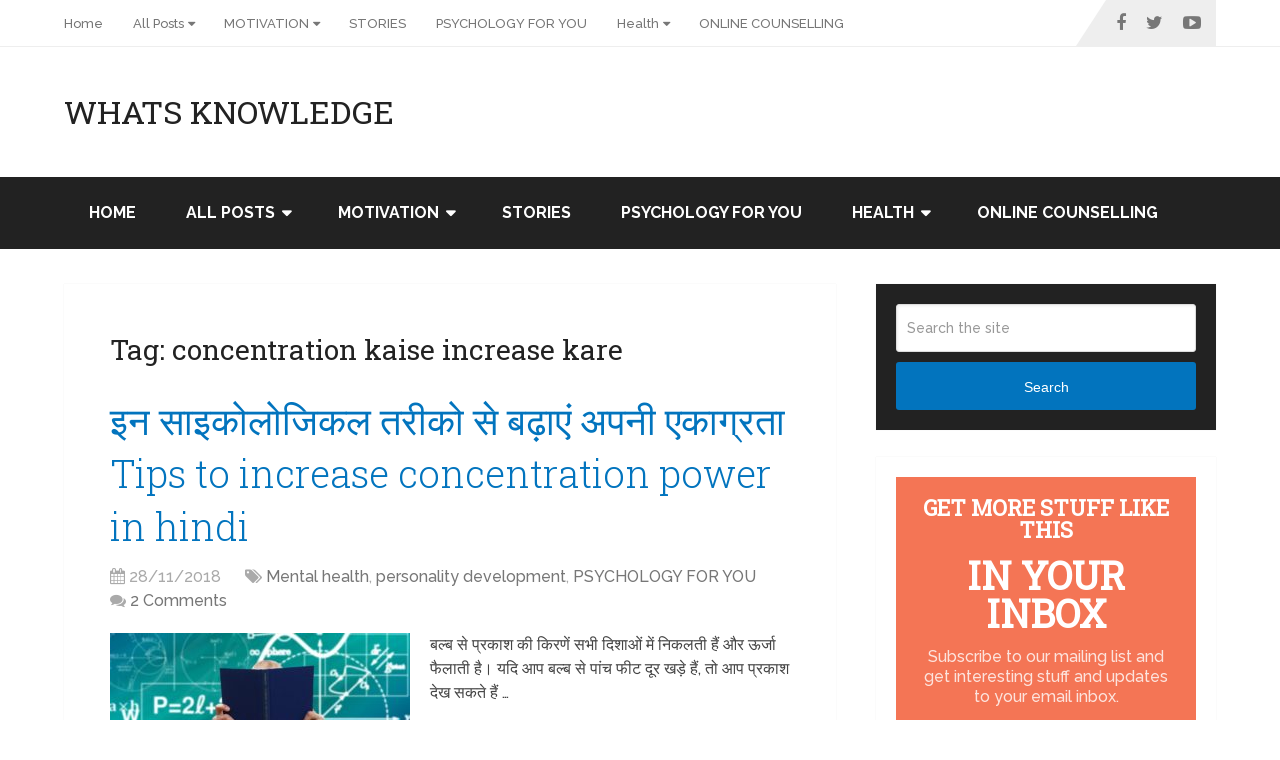

--- FILE ---
content_type: text/html; charset=UTF-8
request_url: https://whatsknowledge.com/tag/concentration-kaise-increase-kare/
body_size: 15211
content:
<!DOCTYPE html>
<html class="no-js" lang="en-US">
<head itemscope itemtype="http://schema.org/WebSite">
	<meta charset="UTF-8">
	<!-- Always force latest IE rendering engine (even in intranet) & Chrome Frame -->
	<!--[if IE ]>
	<meta http-equiv="X-UA-Compatible" content="IE=edge,chrome=1">
	<![endif]-->
	<link rel="profile" href="https://gmpg.org/xfn/11" />
	
                    <link rel="icon" href="https://whatsknowledge.com/wp-content/uploads/2016/02/cropped-logo_1945356_web-1-125x125.jpg" sizes="32x32" />                    
                    <meta name="msapplication-TileImage" content="https://whatsknowledge.com/wp-content/uploads/2016/02/cropped-logo_1945356_web-1-320x320.jpg">        
                    <link rel="apple-touch-icon-precomposed" href="https://whatsknowledge.com/wp-content/uploads/2016/02/cropped-logo_1945356_web-1-320x320.jpg">        
                    <meta name="viewport" content="width=device-width, initial-scale=1">
            <meta name="apple-mobile-web-app-capable" content="yes">
            <meta name="apple-mobile-web-app-status-bar-style" content="black">
        
                            
        <meta itemprop="name" content="WHATS KNOWLEDGE" />
        <meta itemprop="url" content="https://whatsknowledge.com" />

        	<link rel="pingback" href="https://whatsknowledge.com/xmlrpc.php" />
	<meta name='robots' content='noindex, follow' />
	<style>img:is([sizes="auto" i],[sizes^="auto," i]){contain-intrinsic-size:3000px 1500px}</style>
	<script type="text/javascript">document.documentElement.className=document.documentElement.className.replace(/\bno-js\b/,'js')</script>
	<!-- This site is optimized with the Yoast SEO plugin v26.7 - https://yoast.com/wordpress/plugins/seo/ -->
	<title>concentration kaise increase kare Archives - WHATS KNOWLEDGE</title>
	<meta property="og:locale" content="en_US" />
	<meta property="og:type" content="article" />
	<meta property="og:title" content="concentration kaise increase kare Archives - WHATS KNOWLEDGE" />
	<meta property="og:url" content="https://whatsknowledge.com/tag/concentration-kaise-increase-kare/" />
	<meta property="og:site_name" content="WHATS KNOWLEDGE" />
	<meta name="twitter:card" content="summary_large_image" />
	<meta name="twitter:site" content="@whatsknowledge" />
	<script type="application/ld+json" class="yoast-schema-graph">{"@context":"https://schema.org","@graph":[{"@type":"CollectionPage","@id":"https://whatsknowledge.com/tag/concentration-kaise-increase-kare/","url":"https://whatsknowledge.com/tag/concentration-kaise-increase-kare/","name":"concentration kaise increase kare Archives - WHATS KNOWLEDGE","isPartOf":{"@id":"https://whatsknowledge.com/#website"},"primaryImageOfPage":{"@id":"https://whatsknowledge.com/tag/concentration-kaise-increase-kare/#primaryimage"},"image":{"@id":"https://whatsknowledge.com/tag/concentration-kaise-increase-kare/#primaryimage"},"thumbnailUrl":"https://whatsknowledge.com/wp-content/uploads/2018/11/concentration.jpg","breadcrumb":{"@id":"https://whatsknowledge.com/tag/concentration-kaise-increase-kare/#breadcrumb"},"inLanguage":"en-US"},{"@type":"ImageObject","inLanguage":"en-US","@id":"https://whatsknowledge.com/tag/concentration-kaise-increase-kare/#primaryimage","url":"https://whatsknowledge.com/wp-content/uploads/2018/11/concentration.jpg","contentUrl":"https://whatsknowledge.com/wp-content/uploads/2018/11/concentration.jpg","width":960,"height":632,"caption":"Tips to increase concentration power in hindi"},{"@type":"BreadcrumbList","@id":"https://whatsknowledge.com/tag/concentration-kaise-increase-kare/#breadcrumb","itemListElement":[{"@type":"ListItem","position":1,"name":"Home","item":"https://whatsknowledge.com/"},{"@type":"ListItem","position":2,"name":"concentration kaise increase kare"}]},{"@type":"WebSite","@id":"https://whatsknowledge.com/#website","url":"https://whatsknowledge.com/","name":"WHATS KNOWLEDGE","description":"The online knowledge bank","potentialAction":[{"@type":"SearchAction","target":{"@type":"EntryPoint","urlTemplate":"https://whatsknowledge.com/?s={search_term_string}"},"query-input":{"@type":"PropertyValueSpecification","valueRequired":true,"valueName":"search_term_string"}}],"inLanguage":"en-US"}]}</script>
	<!-- / Yoast SEO plugin. -->


<link rel="alternate" type="application/rss+xml" title="WHATS KNOWLEDGE &raquo; Feed" href="https://whatsknowledge.com/feed/" />
<link rel="alternate" type="application/rss+xml" title="WHATS KNOWLEDGE &raquo; Comments Feed" href="https://whatsknowledge.com/comments/feed/" />
<link rel="alternate" type="application/rss+xml" title="WHATS KNOWLEDGE &raquo; concentration kaise increase kare Tag Feed" href="https://whatsknowledge.com/tag/concentration-kaise-increase-kare/feed/" />
		<style>.lazyload,.lazyloading{max-width:100%}</style>
				<!-- This site uses the Google Analytics by ExactMetrics plugin v8.11.1 - Using Analytics tracking - https://www.exactmetrics.com/ -->
		<!-- Note: ExactMetrics is not currently configured on this site. The site owner needs to authenticate with Google Analytics in the ExactMetrics settings panel. -->
					<!-- No tracking code set -->
				<!-- / Google Analytics by ExactMetrics -->
		<script type="text/javascript">
/* <![CDATA[ */
window._wpemojiSettings = {"baseUrl":"https:\/\/s.w.org\/images\/core\/emoji\/16.0.1\/72x72\/","ext":".png","svgUrl":"https:\/\/s.w.org\/images\/core\/emoji\/16.0.1\/svg\/","svgExt":".svg","source":{"concatemoji":"https:\/\/whatsknowledge.com\/wp-includes\/js\/wp-emoji-release.min.js"}};
/*! This file is auto-generated */
!function(s,n){var o,i,e;function c(e){try{var t={supportTests:e,timestamp:(new Date).valueOf()};sessionStorage.setItem(o,JSON.stringify(t))}catch(e){}}function p(e,t,n){e.clearRect(0,0,e.canvas.width,e.canvas.height),e.fillText(t,0,0);var t=new Uint32Array(e.getImageData(0,0,e.canvas.width,e.canvas.height).data),a=(e.clearRect(0,0,e.canvas.width,e.canvas.height),e.fillText(n,0,0),new Uint32Array(e.getImageData(0,0,e.canvas.width,e.canvas.height).data));return t.every(function(e,t){return e===a[t]})}function u(e,t){e.clearRect(0,0,e.canvas.width,e.canvas.height),e.fillText(t,0,0);for(var n=e.getImageData(16,16,1,1),a=0;a<n.data.length;a++)if(0!==n.data[a])return!1;return!0}function f(e,t,n,a){switch(t){case"flag":return n(e,"\ud83c\udff3\ufe0f\u200d\u26a7\ufe0f","\ud83c\udff3\ufe0f\u200b\u26a7\ufe0f")?!1:!n(e,"\ud83c\udde8\ud83c\uddf6","\ud83c\udde8\u200b\ud83c\uddf6")&&!n(e,"\ud83c\udff4\udb40\udc67\udb40\udc62\udb40\udc65\udb40\udc6e\udb40\udc67\udb40\udc7f","\ud83c\udff4\u200b\udb40\udc67\u200b\udb40\udc62\u200b\udb40\udc65\u200b\udb40\udc6e\u200b\udb40\udc67\u200b\udb40\udc7f");case"emoji":return!a(e,"\ud83e\udedf")}return!1}function g(e,t,n,a){var r="undefined"!=typeof WorkerGlobalScope&&self instanceof WorkerGlobalScope?new OffscreenCanvas(300,150):s.createElement("canvas"),o=r.getContext("2d",{willReadFrequently:!0}),i=(o.textBaseline="top",o.font="600 32px Arial",{});return e.forEach(function(e){i[e]=t(o,e,n,a)}),i}function t(e){var t=s.createElement("script");t.src=e,t.defer=!0,s.head.appendChild(t)}"undefined"!=typeof Promise&&(o="wpEmojiSettingsSupports",i=["flag","emoji"],n.supports={everything:!0,everythingExceptFlag:!0},e=new Promise(function(e){s.addEventListener("DOMContentLoaded",e,{once:!0})}),new Promise(function(t){var n=function(){try{var e=JSON.parse(sessionStorage.getItem(o));if("object"==typeof e&&"number"==typeof e.timestamp&&(new Date).valueOf()<e.timestamp+604800&&"object"==typeof e.supportTests)return e.supportTests}catch(e){}return null}();if(!n){if("undefined"!=typeof Worker&&"undefined"!=typeof OffscreenCanvas&&"undefined"!=typeof URL&&URL.createObjectURL&&"undefined"!=typeof Blob)try{var e="postMessage("+g.toString()+"("+[JSON.stringify(i),f.toString(),p.toString(),u.toString()].join(",")+"));",a=new Blob([e],{type:"text/javascript"}),r=new Worker(URL.createObjectURL(a),{name:"wpTestEmojiSupports"});return void(r.onmessage=function(e){c(n=e.data),r.terminate(),t(n)})}catch(e){}c(n=g(i,f,p,u))}t(n)}).then(function(e){for(var t in e)n.supports[t]=e[t],n.supports.everything=n.supports.everything&&n.supports[t],"flag"!==t&&(n.supports.everythingExceptFlag=n.supports.everythingExceptFlag&&n.supports[t]);n.supports.everythingExceptFlag=n.supports.everythingExceptFlag&&!n.supports.flag,n.DOMReady=!1,n.readyCallback=function(){n.DOMReady=!0}}).then(function(){return e}).then(function(){var e;n.supports.everything||(n.readyCallback(),(e=n.source||{}).concatemoji?t(e.concatemoji):e.wpemoji&&e.twemoji&&(t(e.twemoji),t(e.wpemoji)))}))}((window,document),window._wpemojiSettings);
/* ]]> */
</script>
<style id='wp-emoji-styles-inline-css' type='text/css'>img.wp-smiley,img.emoji{display:inline!important;border:none!important;box-shadow:none!important;height:1em!important;width:1em!important;margin:0 0.07em!important;vertical-align:-0.1em!important;background:none!important;padding:0!important}</style>
<link rel='stylesheet' id='wp-block-library-css' href='https://whatsknowledge.com/wp-includes/css/dist/block-library/style.min.css' type='text/css' media='all' />
<style id='classic-theme-styles-inline-css' type='text/css'>/*! This file is auto-generated */
.wp-block-button__link{color:#fff;background-color:#32373c;border-radius:9999px;box-shadow:none;text-decoration:none;padding:calc(.667em + 2px) calc(1.333em + 2px);font-size:1.125em}.wp-block-file__button{background:#32373c;color:#fff;text-decoration:none}</style>
<style id='global-styles-inline-css' type='text/css'>:root{--wp--preset--aspect-ratio--square:1;--wp--preset--aspect-ratio--4-3:4/3;--wp--preset--aspect-ratio--3-4:3/4;--wp--preset--aspect-ratio--3-2:3/2;--wp--preset--aspect-ratio--2-3:2/3;--wp--preset--aspect-ratio--16-9:16/9;--wp--preset--aspect-ratio--9-16:9/16;--wp--preset--color--black:#000000;--wp--preset--color--cyan-bluish-gray:#abb8c3;--wp--preset--color--white:#ffffff;--wp--preset--color--pale-pink:#f78da7;--wp--preset--color--vivid-red:#cf2e2e;--wp--preset--color--luminous-vivid-orange:#ff6900;--wp--preset--color--luminous-vivid-amber:#fcb900;--wp--preset--color--light-green-cyan:#7bdcb5;--wp--preset--color--vivid-green-cyan:#00d084;--wp--preset--color--pale-cyan-blue:#8ed1fc;--wp--preset--color--vivid-cyan-blue:#0693e3;--wp--preset--color--vivid-purple:#9b51e0;--wp--preset--gradient--vivid-cyan-blue-to-vivid-purple:linear-gradient(135deg,rgba(6,147,227,1) 0%,rgb(155,81,224) 100%);--wp--preset--gradient--light-green-cyan-to-vivid-green-cyan:linear-gradient(135deg,rgb(122,220,180) 0%,rgb(0,208,130) 100%);--wp--preset--gradient--luminous-vivid-amber-to-luminous-vivid-orange:linear-gradient(135deg,rgba(252,185,0,1) 0%,rgba(255,105,0,1) 100%);--wp--preset--gradient--luminous-vivid-orange-to-vivid-red:linear-gradient(135deg,rgba(255,105,0,1) 0%,rgb(207,46,46) 100%);--wp--preset--gradient--very-light-gray-to-cyan-bluish-gray:linear-gradient(135deg,rgb(238,238,238) 0%,rgb(169,184,195) 100%);--wp--preset--gradient--cool-to-warm-spectrum:linear-gradient(135deg,rgb(74,234,220) 0%,rgb(151,120,209) 20%,rgb(207,42,186) 40%,rgb(238,44,130) 60%,rgb(251,105,98) 80%,rgb(254,248,76) 100%);--wp--preset--gradient--blush-light-purple:linear-gradient(135deg,rgb(255,206,236) 0%,rgb(152,150,240) 100%);--wp--preset--gradient--blush-bordeaux:linear-gradient(135deg,rgb(254,205,165) 0%,rgb(254,45,45) 50%,rgb(107,0,62) 100%);--wp--preset--gradient--luminous-dusk:linear-gradient(135deg,rgb(255,203,112) 0%,rgb(199,81,192) 50%,rgb(65,88,208) 100%);--wp--preset--gradient--pale-ocean:linear-gradient(135deg,rgb(255,245,203) 0%,rgb(182,227,212) 50%,rgb(51,167,181) 100%);--wp--preset--gradient--electric-grass:linear-gradient(135deg,rgb(202,248,128) 0%,rgb(113,206,126) 100%);--wp--preset--gradient--midnight:linear-gradient(135deg,rgb(2,3,129) 0%,rgb(40,116,252) 100%);--wp--preset--font-size--small:13px;--wp--preset--font-size--medium:20px;--wp--preset--font-size--large:36px;--wp--preset--font-size--x-large:42px;--wp--preset--spacing--20:0.44rem;--wp--preset--spacing--30:0.67rem;--wp--preset--spacing--40:1rem;--wp--preset--spacing--50:1.5rem;--wp--preset--spacing--60:2.25rem;--wp--preset--spacing--70:3.38rem;--wp--preset--spacing--80:5.06rem;--wp--preset--shadow--natural:6px 6px 9px rgba(0, 0, 0, 0.2);--wp--preset--shadow--deep:12px 12px 50px rgba(0, 0, 0, 0.4);--wp--preset--shadow--sharp:6px 6px 0px rgba(0, 0, 0, 0.2);--wp--preset--shadow--outlined:6px 6px 0px -3px rgba(255, 255, 255, 1), 6px 6px rgba(0, 0, 0, 1);--wp--preset--shadow--crisp:6px 6px 0px rgba(0, 0, 0, 1)}:where(.is-layout-flex){gap:.5em}:where(.is-layout-grid){gap:.5em}body .is-layout-flex{display:flex}.is-layout-flex{flex-wrap:wrap;align-items:center}.is-layout-flex>:is(*,div){margin:0}body .is-layout-grid{display:grid}.is-layout-grid>:is(*,div){margin:0}:where(.wp-block-columns.is-layout-flex){gap:2em}:where(.wp-block-columns.is-layout-grid){gap:2em}:where(.wp-block-post-template.is-layout-flex){gap:1.25em}:where(.wp-block-post-template.is-layout-grid){gap:1.25em}.has-black-color{color:var(--wp--preset--color--black)!important}.has-cyan-bluish-gray-color{color:var(--wp--preset--color--cyan-bluish-gray)!important}.has-white-color{color:var(--wp--preset--color--white)!important}.has-pale-pink-color{color:var(--wp--preset--color--pale-pink)!important}.has-vivid-red-color{color:var(--wp--preset--color--vivid-red)!important}.has-luminous-vivid-orange-color{color:var(--wp--preset--color--luminous-vivid-orange)!important}.has-luminous-vivid-amber-color{color:var(--wp--preset--color--luminous-vivid-amber)!important}.has-light-green-cyan-color{color:var(--wp--preset--color--light-green-cyan)!important}.has-vivid-green-cyan-color{color:var(--wp--preset--color--vivid-green-cyan)!important}.has-pale-cyan-blue-color{color:var(--wp--preset--color--pale-cyan-blue)!important}.has-vivid-cyan-blue-color{color:var(--wp--preset--color--vivid-cyan-blue)!important}.has-vivid-purple-color{color:var(--wp--preset--color--vivid-purple)!important}.has-black-background-color{background-color:var(--wp--preset--color--black)!important}.has-cyan-bluish-gray-background-color{background-color:var(--wp--preset--color--cyan-bluish-gray)!important}.has-white-background-color{background-color:var(--wp--preset--color--white)!important}.has-pale-pink-background-color{background-color:var(--wp--preset--color--pale-pink)!important}.has-vivid-red-background-color{background-color:var(--wp--preset--color--vivid-red)!important}.has-luminous-vivid-orange-background-color{background-color:var(--wp--preset--color--luminous-vivid-orange)!important}.has-luminous-vivid-amber-background-color{background-color:var(--wp--preset--color--luminous-vivid-amber)!important}.has-light-green-cyan-background-color{background-color:var(--wp--preset--color--light-green-cyan)!important}.has-vivid-green-cyan-background-color{background-color:var(--wp--preset--color--vivid-green-cyan)!important}.has-pale-cyan-blue-background-color{background-color:var(--wp--preset--color--pale-cyan-blue)!important}.has-vivid-cyan-blue-background-color{background-color:var(--wp--preset--color--vivid-cyan-blue)!important}.has-vivid-purple-background-color{background-color:var(--wp--preset--color--vivid-purple)!important}.has-black-border-color{border-color:var(--wp--preset--color--black)!important}.has-cyan-bluish-gray-border-color{border-color:var(--wp--preset--color--cyan-bluish-gray)!important}.has-white-border-color{border-color:var(--wp--preset--color--white)!important}.has-pale-pink-border-color{border-color:var(--wp--preset--color--pale-pink)!important}.has-vivid-red-border-color{border-color:var(--wp--preset--color--vivid-red)!important}.has-luminous-vivid-orange-border-color{border-color:var(--wp--preset--color--luminous-vivid-orange)!important}.has-luminous-vivid-amber-border-color{border-color:var(--wp--preset--color--luminous-vivid-amber)!important}.has-light-green-cyan-border-color{border-color:var(--wp--preset--color--light-green-cyan)!important}.has-vivid-green-cyan-border-color{border-color:var(--wp--preset--color--vivid-green-cyan)!important}.has-pale-cyan-blue-border-color{border-color:var(--wp--preset--color--pale-cyan-blue)!important}.has-vivid-cyan-blue-border-color{border-color:var(--wp--preset--color--vivid-cyan-blue)!important}.has-vivid-purple-border-color{border-color:var(--wp--preset--color--vivid-purple)!important}.has-vivid-cyan-blue-to-vivid-purple-gradient-background{background:var(--wp--preset--gradient--vivid-cyan-blue-to-vivid-purple)!important}.has-light-green-cyan-to-vivid-green-cyan-gradient-background{background:var(--wp--preset--gradient--light-green-cyan-to-vivid-green-cyan)!important}.has-luminous-vivid-amber-to-luminous-vivid-orange-gradient-background{background:var(--wp--preset--gradient--luminous-vivid-amber-to-luminous-vivid-orange)!important}.has-luminous-vivid-orange-to-vivid-red-gradient-background{background:var(--wp--preset--gradient--luminous-vivid-orange-to-vivid-red)!important}.has-very-light-gray-to-cyan-bluish-gray-gradient-background{background:var(--wp--preset--gradient--very-light-gray-to-cyan-bluish-gray)!important}.has-cool-to-warm-spectrum-gradient-background{background:var(--wp--preset--gradient--cool-to-warm-spectrum)!important}.has-blush-light-purple-gradient-background{background:var(--wp--preset--gradient--blush-light-purple)!important}.has-blush-bordeaux-gradient-background{background:var(--wp--preset--gradient--blush-bordeaux)!important}.has-luminous-dusk-gradient-background{background:var(--wp--preset--gradient--luminous-dusk)!important}.has-pale-ocean-gradient-background{background:var(--wp--preset--gradient--pale-ocean)!important}.has-electric-grass-gradient-background{background:var(--wp--preset--gradient--electric-grass)!important}.has-midnight-gradient-background{background:var(--wp--preset--gradient--midnight)!important}.has-small-font-size{font-size:var(--wp--preset--font-size--small)!important}.has-medium-font-size{font-size:var(--wp--preset--font-size--medium)!important}.has-large-font-size{font-size:var(--wp--preset--font-size--large)!important}.has-x-large-font-size{font-size:var(--wp--preset--font-size--x-large)!important}:where(.wp-block-post-template.is-layout-flex){gap:1.25em}:where(.wp-block-post-template.is-layout-grid){gap:1.25em}:where(.wp-block-columns.is-layout-flex){gap:2em}:where(.wp-block-columns.is-layout-grid){gap:2em}:root :where(.wp-block-pullquote){font-size:1.5em;line-height:1.6}</style>
<style  type='text/css'  data-wpacu-inline-css-file='1'>
/*!/wp-content/plugins/contact-form-7/includes/css/styles.css*/.wpcf7 .screen-reader-response{position:absolute;overflow:hidden;clip:rect(1px,1px,1px,1px);clip-path:inset(50%);height:1px;width:1px;margin:-1px;padding:0;border:0;word-wrap:normal!important}.wpcf7 .hidden-fields-container{display:none}.wpcf7 form .wpcf7-response-output{margin:2em .5em 1em;padding:.2em 1em;border:2px solid #00a0d2}.wpcf7 form.init .wpcf7-response-output,.wpcf7 form.resetting .wpcf7-response-output,.wpcf7 form.submitting .wpcf7-response-output{display:none}.wpcf7 form.sent .wpcf7-response-output{border-color:#46b450}.wpcf7 form.failed .wpcf7-response-output,.wpcf7 form.aborted .wpcf7-response-output{border-color:#dc3232}.wpcf7 form.spam .wpcf7-response-output{border-color:#f56e28}.wpcf7 form.invalid .wpcf7-response-output,.wpcf7 form.unaccepted .wpcf7-response-output,.wpcf7 form.payment-required .wpcf7-response-output{border-color:#ffb900}.wpcf7-form-control-wrap{position:relative}.wpcf7-not-valid-tip{color:#dc3232;font-size:1em;font-weight:400;display:block}.use-floating-validation-tip .wpcf7-not-valid-tip{position:relative;top:-2ex;left:1em;z-index:100;border:1px solid #dc3232;background:#fff;padding:.2em .8em;width:24em}.wpcf7-list-item{display:inline-block;margin:0 0 0 1em}.wpcf7-list-item-label::before,.wpcf7-list-item-label::after{content:" "}.wpcf7-spinner{visibility:hidden;display:inline-block;background-color:#23282d;opacity:.75;width:24px;height:24px;border:none;border-radius:100%;padding:0;margin:0 24px;position:relative}form.submitting .wpcf7-spinner{visibility:visible}.wpcf7-spinner::before{content:'';position:absolute;background-color:#fbfbfc;top:4px;left:4px;width:6px;height:6px;border:none;border-radius:100%;transform-origin:8px 8px;animation-name:spin;animation-duration:1000ms;animation-timing-function:linear;animation-iteration-count:infinite}@media (prefers-reduced-motion:reduce){.wpcf7-spinner::before{animation-name:blink;animation-duration:2000ms}}@keyframes spin{from{transform:rotate(0deg)}to{transform:rotate(360deg)}}@keyframes blink{from{opacity:0}50%{opacity:1}to{opacity:0}}.wpcf7 [inert]{opacity:.5}.wpcf7 input[type="file"]{cursor:pointer}.wpcf7 input[type="file"]:disabled{cursor:default}.wpcf7 .wpcf7-submit:disabled{cursor:not-allowed}.wpcf7 input[type="url"],.wpcf7 input[type="email"],.wpcf7 input[type="tel"]{direction:ltr}.wpcf7-reflection>output{display:list-item;list-style:none}.wpcf7-reflection>output[hidden]{display:none}
</style>
<link rel='stylesheet' id='wp-components-css' href='https://whatsknowledge.com/wp-includes/css/dist/components/style.min.css' type='text/css' media='all' />
<link rel='stylesheet' id='godaddy-styles-css' href='https://whatsknowledge.com/wp-content/cache/asset-cleanup/css/item/content__mu-plugins__vendor__wpex__godaddy-launch__includes__dependencies__godaddy__styles__build__latest-css-v31e6643f2f7dc19b20921bfde7e3e1688f20fba9.css' type='text/css' media='all' />
<style  type='text/css'  data-wpacu-inline-css-file='1'>
/*!/wp-content/plugins/advanced-random-posts-widget/assets/css/arpw-frontend.css*/.arpw-ul{list-style:none;padding:0}.arpw-li{margin-bottom:10px}.arpw-time{display:block;color:#aaa}.arpw-clearfix:before,.arpw-clearfix:after{content:"";display:table}.arpw-clearfix:after{clear:both}.arpw-clearfix{zoom:1}
</style>
<link rel='stylesheet' id='schema-stylesheet-css' href='https://whatsknowledge.com/wp-content/cache/asset-cleanup/css/item/mts_schema__style-css-v48643d643df3740f11e4ab97d80f75f86393db55.css' type='text/css' media='all' />
<style id='schema-stylesheet-inline-css' type='text/css'>body{background:#fff;background:-moz-linear-gradient(left,#ffffff 0%,#ffffff 100%);background:-webkit-gradient(linear,left top,right top,color-stop(0%,#ffffff),color-stop(100%,#ffffff));background:-webkit-linear-gradient(left,#ffffff 0%,#ffffff 100%);background:-o-linear-gradient(left,#ffffff 0%,#ffffff 100%);background:-ms-linear-gradient(left,#ffffff 0%,#ffffff 100%);background:linear-gradient(to right,#ffffff 0%,#ffffff 100%);filter:progid:DXImageTransform.Microsoft.gradient(startColorstr='#ffffff',endColorstr='#ffffff',GradientType=1)}.pace .pace-progress,#mobile-menu-wrapper ul li a:hover,.page-numbers.current,.pagination a:hover,.single .pagination a:hover .current{background:#0274BE}.postauthor h5,.single_post a,.textwidget a,.pnavigation2 a,.sidebar.c-4-12 a:hover,footer .widget li a:hover,.sidebar.c-4-12 a:hover,.reply a,.title a:hover,.post-info a:hover,.widget .thecomment,#tabber .inside li a:hover,.readMore a:hover,.fn a,a,a:hover,#secondary-navigation .navigation ul li a:hover,.readMore a,#primary-navigation a:hover,#secondary-navigation .navigation ul .current-menu-item a,.widget .wp_review_tab_widget_content a,.sidebar .wpt_widget_content a{color:#0274BE}a#pull,#commentform input#submit,#mtscontact_submit,.mts-subscribe input[type='submit'],.widget_product_search input[type='submit'],#move-to-top:hover,.currenttext,.pagination a:hover,.pagination .nav-previous a:hover,.pagination .nav-next a:hover,#load-posts a:hover,.single .pagination a:hover .currenttext,.single .pagination>.current .currenttext,#tabber ul.tabs li a.selected,.tagcloud a,.navigation ul .sfHover a,.woocommerce a.button,.woocommerce-page a.button,.woocommerce button.button,.woocommerce-page button.button,.woocommerce input.button,.woocommerce-page input.button,.woocommerce #respond input#submit,.woocommerce-page #respond input#submit,.woocommerce #content input.button,.woocommerce-page #content input.button,.woocommerce .bypostauthor:after,#searchsubmit,.woocommerce nav.woocommerce-pagination ul li span.current,.woocommerce-page nav.woocommerce-pagination ul li span.current,.woocommerce #content nav.woocommerce-pagination ul li span.current,.woocommerce-page #content nav.woocommerce-pagination ul li span.current,.woocommerce nav.woocommerce-pagination ul li a:hover,.woocommerce-page nav.woocommerce-pagination ul li a:hover,.woocommerce #content nav.woocommerce-pagination ul li a:hover,.woocommerce-page #content nav.woocommerce-pagination ul li a:hover,.woocommerce nav.woocommerce-pagination ul li a:focus,.woocommerce-page nav.woocommerce-pagination ul li a:focus,.woocommerce #content nav.woocommerce-pagination ul li a:focus,.woocommerce-page #content nav.woocommerce-pagination ul li a:focus,.woocommerce a.button,.woocommerce-page a.button,.woocommerce button.button,.woocommerce-page button.button,.woocommerce input.button,.woocommerce-page input.button,.woocommerce #respond input#submit,.woocommerce-page #respond input#submit,.woocommerce #content input.button,.woocommerce-page #content input.button,.latestPost-review-wrapper,.latestPost .review-type-circle.latestPost-review-wrapper,#wpmm-megamenu .review-total-only,.sbutton,#searchsubmit,.widget .wpt_widget_content #tags-tab-content ul li a,.widget .review-total-only.large-thumb{background-color:#0274BE;color:#fff!important}.related-posts .title a:hover,.latestPost .title a{color:#0274BE}.navigation #wpmm-megamenu .wpmm-pagination a{background-color:#0274BE!important}footer{background-color:#222}footer{background-image:url(https://whatsknowledge.com/wp-content/themes/mts_schema/images/hbg14.png)}.copyrights{background-color:#fff}.flex-control-thumbs .flex-active{border-top:3px solid #0274BE}.wpmm-megamenu-showing.wpmm-light-scheme{background-color:#0274BE!important}.shareit{top:282px;left:auto;margin:0 0 0 -135px;width:90px;position:fixed;padding:5px;border:none;border-right:0}.share-item{margin:2px}.bypostauthor>div{overflow:hidden;padding:3%!important;background:#222;width:94%!important;color:#AAA}.bypostauthor:after{content:"\f044";position:absolute;font-family:fontawesome;right:0;top:0;padding:1px 10px;color:#535353;font-size:32px}</style>
<link rel='stylesheet' id='magnificPopup-css' href='https://whatsknowledge.com/wp-content/cache/asset-cleanup/css/item/mts_schema__css__magnific-popup-css-v18e5364537e6ed68c5aec57e943e2f6cb22c07b1.css' type='text/css' media='all' />
<link rel='stylesheet' id='fontawesome-css' href='https://whatsknowledge.com/wp-content/themes/mts_schema/css/font-awesome.min.css' type='text/css' media='all' />
<link rel='stylesheet' id='responsive-css' href='https://whatsknowledge.com/wp-content/cache/asset-cleanup/css/item/mts_schema__css__responsive-css-v9e6c597d293db58354570f2a16beac9023fd183b.css' type='text/css' media='all' />
<script type='text/javascript' id='wpacu-combined-js-head-group-1' src='https://whatsknowledge.com/wp-content/cache/asset-cleanup/js/head-12613d092f994a1d5c75d6f766f20c3ee4c2eb1c.js'></script><script type="text/javascript" id="customscript-js-extra">
/* <![CDATA[ */
var mts_customscript = {"responsive":"1","nav_menu":"both"};
/* ]]> */
</script>
<script type="text/javascript" async="async" src="https://whatsknowledge.com/wp-content/cache/asset-cleanup/js/item/mts_schema__js__customscript-js-v0fed586ba590efee9221cd7a76e578d9a7b0d594.js" id="customscript-js"></script>
<link rel="https://api.w.org/" href="https://whatsknowledge.com/wp-json/" /><link rel="alternate" title="JSON" type="application/json" href="https://whatsknowledge.com/wp-json/wp/v2/tags/2887" /><link rel="EditURI" type="application/rsd+xml" title="RSD" href="https://whatsknowledge.com/xmlrpc.php?rsd" />
<script type="text/javascript">(function(url){if(/(?:Chrome\/26\.0\.1410\.63 Safari\/537\.31|WordfenceTestMonBot)/.test(navigator.userAgent)){return}
var addEvent=function(evt,handler){if(window.addEventListener){document.addEventListener(evt,handler,!1)}else if(window.attachEvent){document.attachEvent('on'+evt,handler)}};var removeEvent=function(evt,handler){if(window.removeEventListener){document.removeEventListener(evt,handler,!1)}else if(window.detachEvent){document.detachEvent('on'+evt,handler)}};var evts='contextmenu dblclick drag dragend dragenter dragleave dragover dragstart drop keydown keypress keyup mousedown mousemove mouseout mouseover mouseup mousewheel scroll'.split(' ');var logHuman=function(){if(window.wfLogHumanRan){return}
window.wfLogHumanRan=!0;var wfscr=document.createElement('script');wfscr.type='text/javascript';wfscr.async=!0;wfscr.src=url+'&r='+Math.random();(document.getElementsByTagName('head')[0]||document.getElementsByTagName('body')[0]).appendChild(wfscr);for(var i=0;i<evts.length;i++){removeEvent(evts[i],logHuman)}};for(var i=0;i<evts.length;i++){addEvent(evts[i],logHuman)}})('//whatsknowledge.com/?wordfence_lh=1&hid=9269D3117EE246AA72E1A1B4ACEC6918')</script>		<script>document.documentElement.className=document.documentElement.className.replace('no-js','js')</script>
				<style>.no-js img.lazyload{display:none}figure.wp-block-image img.lazyloading{min-width:150px}.lazyload,.lazyloading{--smush-placeholder-width:100px;--smush-placeholder-aspect-ratio:1/1;width:var(--smush-image-width,var(--smush-placeholder-width))!important;aspect-ratio:var(--smush-image-aspect-ratio,var(--smush-placeholder-aspect-ratio))!important}.lazyload,.lazyloading{opacity:0}.lazyloaded{opacity:1;transition:opacity 400ms;transition-delay:0ms}</style>
		<link href="//fonts.googleapis.com/css?family=Roboto+Slab:normal|Raleway:500|Raleway:700|Roboto+Slab:300&amp;subset=latin" rel="stylesheet" type="text/css">
<style type="text/css">#logo a{font-family:'Roboto Slab';font-weight:400;font-size:32px;color:#222;text-transform:uppercase}#primary-navigation a{font-family:'Raleway';font-weight:500;font-size:13px;color:#777}#secondary-navigation a{font-family:'Raleway';font-weight:700;font-size:16px;color:#fff;text-transform:uppercase}.latestPost .title a{font-family:'Roboto Slab';font-weight:300;font-size:38px;color:#0274BE}.single-title{font-family:'Roboto Slab';font-weight:300;font-size:38px;color:#222}body{font-family:'Raleway';font-weight:500;font-size:16px;color:#444}#sidebar .widget h3{font-family:'Roboto Slab';font-weight:400;font-size:20px;color:#222;text-transform:uppercase}#sidebar .widget{font-family:'Raleway';font-weight:500;font-size:16px;color:#444}.footer-widgets h3{font-family:'Roboto Slab';font-weight:400;font-size:18px;color:#fff;text-transform:uppercase}.f-widget a,footer .wpt_widget_content a,footer .wp_review_tab_widget_content a,footer .wpt_tab_widget_content a,footer .widget .wp_review_tab_widget_content a{font-family:'Raleway';font-weight:500;font-size:16px;color:#999}.footer-widgets,.f-widget .top-posts .comment_num,footer .meta,footer .twitter_time,footer .widget .wpt_widget_content .wpt-postmeta,footer .widget .wpt_comment_content,footer .widget .wpt_excerpt,footer .wp_review_tab_widget_content .wp-review-tab-postmeta,footer .advanced-recent-posts p,footer .popular-posts p,footer .category-posts p{font-family:'Raleway';font-weight:500;font-size:16px;color:#777}#copyright-note{font-family:'Raleway';font-weight:500;font-size:14px;color:#7e7d7d}h1{font-family:'Roboto Slab';font-weight:400;font-size:28px;color:#222}h2{font-family:'Roboto Slab';font-weight:400;font-size:24px;color:#222}h3{font-family:'Roboto Slab';font-weight:400;font-size:22px;color:#222}h4{font-family:'Roboto Slab';font-weight:400;font-size:20px;color:#222}h5{font-family:'Roboto Slab';font-weight:400;font-size:18px;color:#222}h6{font-family:'Roboto Slab';font-weight:400;font-size:16px;color:#222}</style>
<link rel="icon" href="https://whatsknowledge.com/wp-content/uploads/2016/02/cropped-logo_1945356_web-1-125x125.jpg" sizes="32x32" />
<link rel="icon" href="https://whatsknowledge.com/wp-content/uploads/2016/02/cropped-logo_1945356_web-1-320x320.jpg" sizes="192x192" />
<link rel="apple-touch-icon" href="https://whatsknowledge.com/wp-content/uploads/2016/02/cropped-logo_1945356_web-1-320x320.jpg" />
<meta name="msapplication-TileImage" content="https://whatsknowledge.com/wp-content/uploads/2016/02/cropped-logo_1945356_web-1-320x320.jpg" />
</head>
<body data-rsssl=1 id="blog" class="archive tag tag-concentration-kaise-increase-kare tag-2887 wp-theme-mts_schema main" itemscope itemtype="http://schema.org/WebPage">       
	<div class="main-container">
		<header id="site-header" class="main-header regular_header" role="banner" itemscope itemtype="http://schema.org/WPHeader">
							<div id="primary-nav">
					<div class="container">
				        <div id="primary-navigation" class="primary-navigation" role="navigation" itemscope itemtype="http://schema.org/SiteNavigationElement">
					        <nav class="navigation clearfix">
						     							<ul id="menu-main-menu" class="menu clearfix"><li id="menu-item-41" class="menu-item menu-item-type-custom menu-item-object-custom menu-item-home menu-item-41"><a href="https://whatsknowledge.com">Home</a></li>
<li id="menu-item-806" class="menu-item menu-item-type-post_type menu-item-object-page menu-item-has-children menu-item-806"><a href="https://whatsknowledge.com/all-posts/">All Posts</a>
<ul class="sub-menu">
	<li id="menu-item-2005" class="menu-item menu-item-type-taxonomy menu-item-object-category menu-item-2005"><a href="https://whatsknowledge.com/category/interesting-facts/">interesting facts</a></li>
</ul>
</li>
<li id="menu-item-42" class="menu-item menu-item-type-taxonomy menu-item-object-category menu-item-has-children menu-item-42"><a href="https://whatsknowledge.com/category/you-can-do-anything/">MOTIVATION</a>
<ul class="sub-menu">
	<li id="menu-item-2003" class="menu-item menu-item-type-taxonomy menu-item-object-category menu-item-2003"><a href="https://whatsknowledge.com/category/personality-development/">personality development</a></li>
</ul>
</li>
<li id="menu-item-1245" class="menu-item menu-item-type-taxonomy menu-item-object-category menu-item-1245"><a href="https://whatsknowledge.com/category/you-can-do-anything/stories/">STORIES</a></li>
<li id="menu-item-45" class="menu-item menu-item-type-taxonomy menu-item-object-category menu-item-45"><a href="https://whatsknowledge.com/category/psychology/">PSYCHOLOGY FOR YOU</a></li>
<li id="menu-item-2004" class="menu-item menu-item-type-taxonomy menu-item-object-category menu-item-has-children menu-item-2004"><a href="https://whatsknowledge.com/category/health/">Health</a>
<ul class="sub-menu">
	<li id="menu-item-1247" class="menu-item menu-item-type-taxonomy menu-item-object-category menu-item-1247"><a href="https://whatsknowledge.com/category/mental-health/">Mental health</a></li>
</ul>
</li>
<li id="menu-item-104" class="menu-item menu-item-type-post_type menu-item-object-page menu-item-104"><a href="https://whatsknowledge.com/online-counselling/">ONLINE COUNSELLING</a></li>
</ul>						    				            								<div class="header-social-icons">
							        							            							                <a href="https://www.facebook.com/Whatsknowledgecom-1690138851209961/" class="header-facebook" target="_blank"><span class="fa fa-facebook"></span></a>
							            							        							            							                <a href="https://twitter.com/whatsknowledge" class="header-twitter" target="_blank"><span class="fa fa-twitter"></span></a>
							            							        							            							                <a href="https://www.youtube.com/channel/UCStuTY9oOq0s_xVayy_droQ" class="header-youtube-play" target="_blank"><span class="fa fa-youtube-play"></span></a>
							            							        							    </div>
																			        </nav>
				    	</div>
				    </div>
			    </div>
									    <div id="regular-header">
			    	<div class="container">
						<div class="logo-wrap">
																								  <h2 id="logo" class="text-logo" itemprop="headline">
											<a href="https://whatsknowledge.com">WHATS KNOWLEDGE</a>
										</h2><!-- END #logo -->
																					</div>
											</div>
				</div>
									<div id="header">
						    <div class="container">
				    					<div id="secondary-navigation" class="secondary-navigation" role="navigation" itemscope itemtype="http://schema.org/SiteNavigationElement">
						<a href="#" id="pull" class="toggle-mobile-menu">Menu</a>
													<nav class="navigation clearfix">
																	<ul id="menu-main-menu-1" class="menu clearfix"><li class="menu-item menu-item-type-custom menu-item-object-custom menu-item-home menu-item-41"><a href="https://whatsknowledge.com">Home</a></li>
<li class="menu-item menu-item-type-post_type menu-item-object-page menu-item-has-children menu-item-806"><a href="https://whatsknowledge.com/all-posts/">All Posts</a>
<ul class="sub-menu">
	<li class="menu-item menu-item-type-taxonomy menu-item-object-category menu-item-2005"><a href="https://whatsknowledge.com/category/interesting-facts/">interesting facts</a></li>
</ul>
</li>
<li class="menu-item menu-item-type-taxonomy menu-item-object-category menu-item-has-children menu-item-42"><a href="https://whatsknowledge.com/category/you-can-do-anything/">MOTIVATION</a>
<ul class="sub-menu">
	<li class="menu-item menu-item-type-taxonomy menu-item-object-category menu-item-2003"><a href="https://whatsknowledge.com/category/personality-development/">personality development</a></li>
</ul>
</li>
<li class="menu-item menu-item-type-taxonomy menu-item-object-category menu-item-1245"><a href="https://whatsknowledge.com/category/you-can-do-anything/stories/">STORIES</a></li>
<li class="menu-item menu-item-type-taxonomy menu-item-object-category menu-item-45"><a href="https://whatsknowledge.com/category/psychology/">PSYCHOLOGY FOR YOU</a></li>
<li class="menu-item menu-item-type-taxonomy menu-item-object-category menu-item-has-children menu-item-2004"><a href="https://whatsknowledge.com/category/health/">Health</a>
<ul class="sub-menu">
	<li class="menu-item menu-item-type-taxonomy menu-item-object-category menu-item-1247"><a href="https://whatsknowledge.com/category/mental-health/">Mental health</a></li>
</ul>
</li>
<li class="menu-item menu-item-type-post_type menu-item-object-page menu-item-104"><a href="https://whatsknowledge.com/online-counselling/">ONLINE COUNSELLING</a></li>
</ul>															</nav>
							<nav class="navigation mobile-only clearfix mobile-menu-wrapper">
								<ul id="menu-main-menu-2" class="menu clearfix"><li class="menu-item menu-item-type-custom menu-item-object-custom menu-item-home menu-item-41"><a href="https://whatsknowledge.com">Home</a></li>
<li class="menu-item menu-item-type-post_type menu-item-object-page menu-item-has-children menu-item-806"><a href="https://whatsknowledge.com/all-posts/">All Posts</a>
<ul class="sub-menu">
	<li class="menu-item menu-item-type-taxonomy menu-item-object-category menu-item-2005"><a href="https://whatsknowledge.com/category/interesting-facts/">interesting facts</a></li>
</ul>
</li>
<li class="menu-item menu-item-type-taxonomy menu-item-object-category menu-item-has-children menu-item-42"><a href="https://whatsknowledge.com/category/you-can-do-anything/">MOTIVATION</a>
<ul class="sub-menu">
	<li class="menu-item menu-item-type-taxonomy menu-item-object-category menu-item-2003"><a href="https://whatsknowledge.com/category/personality-development/">personality development</a></li>
</ul>
</li>
<li class="menu-item menu-item-type-taxonomy menu-item-object-category menu-item-1245"><a href="https://whatsknowledge.com/category/you-can-do-anything/stories/">STORIES</a></li>
<li class="menu-item menu-item-type-taxonomy menu-item-object-category menu-item-45"><a href="https://whatsknowledge.com/category/psychology/">PSYCHOLOGY FOR YOU</a></li>
<li class="menu-item menu-item-type-taxonomy menu-item-object-category menu-item-has-children menu-item-2004"><a href="https://whatsknowledge.com/category/health/">Health</a>
<ul class="sub-menu">
	<li class="menu-item menu-item-type-taxonomy menu-item-object-category menu-item-1247"><a href="https://whatsknowledge.com/category/mental-health/">Mental health</a></li>
</ul>
</li>
<li class="menu-item menu-item-type-post_type menu-item-object-page menu-item-104"><a href="https://whatsknowledge.com/online-counselling/">ONLINE COUNSELLING</a></li>
</ul>							</nav>
											</div>         
				</div><!--.container-->
			</div>
		</header>
		<div id="page">
	<div class="article">
		<div id="content_box">
			<h1 class="postsby">
				<span>Tag: <span>concentration kaise increase kare</span></span>
			</h1>
							<article class="latestPost excerpt  ">
					        <header>
            <h2 class="title front-view-title"><a href="https://whatsknowledge.com/how-to-increase-concentration-power-in-hindi/" title="इन साइकोलोजिकल तरीको से बढ़ाएं अपनी एकाग्रता  Tips to increase concentration power in hindi">इन साइकोलोजिकल तरीको से बढ़ाएं अपनी एकाग्रता  Tips to increase concentration power in hindi</a></h2>
            			<div class="post-info">
                                <span class="thetime date updated"><i class="fa fa-calendar"></i> <span>28/11/2018</span></span>
                            <span class="thecategory"><i class="fa fa-tags"></i> <a href="https://whatsknowledge.com/category/mental-health/" title="View all posts in Mental health">Mental health</a>, <a href="https://whatsknowledge.com/category/personality-development/" title="View all posts in personality development">personality development</a>, <a href="https://whatsknowledge.com/category/psychology/" title="View all posts in PSYCHOLOGY FOR YOU">PSYCHOLOGY FOR YOU</a></span>
                            <span class="thecomment"><i class="fa fa-comments"></i> <a href="https://whatsknowledge.com/how-to-increase-concentration-power-in-hindi/#comments" itemprop="interactionCount">2 Comments</a></span>
            			</div>
		        </header>
                            <a href="https://whatsknowledge.com/how-to-increase-concentration-power-in-hindi/" title="इन साइकोलोजिकल तरीको से बढ़ाएं अपनी एकाग्रता  Tips to increase concentration power in hindi" id="featured-thumbnail" class="post-image post-image-left schema-widgetfull">
                <div class="featured-thumbnail"><img width="300" height="200" src="" class="attachment-schema-widgetfull size-schema-widgetfull wp-post-image" alt="Tips to increase concentration power in hindi" title="" decoding="async" fetchpriority="high" data-layzr="https://whatsknowledge.com/wp-content/uploads/2018/11/concentration-300x200.jpg" /></div>                            </a>
                            <div class="front-view-content">
                बल्ब से प्रकाश की किरणें सभी दिशाओं में निकलती हैं और ऊर्जा फैलाती है। यदि आप बल्ब से पांच फीट दूर खड़े हैं, तो आप प्रकाश देख सकते हैं&nbsp;&hellip;            </div>
                    <div class="readMore">
            <a href="https://whatsknowledge.com/how-to-increase-concentration-power-in-hindi/" title="इन साइकोलोजिकल तरीको से बढ़ाएं अपनी एकाग्रता  Tips to increase concentration power in hindi">
                [Continue Reading...]            </a>
        </div>
                				</article><!--.post excerpt-->
			
												</div>
	</div>
	<aside id="sidebar" class="sidebar c-4-12" role="complementary" itemscope itemtype="http://schema.org/WPSideBar">
	<div id="search-8" class="widget widget_search"><form method="get" id="searchform" class="search-form" action="https://whatsknowledge.com" _lpchecked="1">
	<fieldset>
		<input type="text" name="s" id="s" value="" placeholder="Search the site"  autocomplete="off" />
		<button id="search-image" class="sbutton" type="submit" value="Search">Search
	    </button>
	</fieldset>
</form>
</div>			<div id="wp_subscribe-3" class="widget wp_subscribe">	
		<div id="wp-subscribe" class="wp-subscribe-wrap wp-subscribe wp-subscribe-1" data-thanks_page="0" data-thanks_page_url="" data-thanks_page_new_window="0">

			<h4 class="title">Get more stuff like this<br /> <span>in your inbox</span></h4>

			<p class="text">Subscribe to our mailing list and get interesting stuff and updates to your email inbox.</p>

			
		<form action="https://feedburner.google.com/fb/a/mailverify?uri=whatsknowledge" method="post" class="wp-subscribe-form wp-subscribe-feedburner" id="wp-subscribe-form-1" target="popupwindow">

			<input class="regular-text email-field" type="email" name="email" placeholder="Enter your email here" required>

			<input type="hidden" name="uri" value="whatsknowledge">

			<input type="hidden" name="loc" value="en_US">

			<input type="hidden" name="form_type" value="widget">

			<input type="hidden" name="service" value="feedburner">

			<input type="hidden" name="widget" value="wp_subscribe-3">
							<div class="wps-consent-wrapper">
					<label for="consent-field">
						<input class="consent-field" id="consent-field" type="checkbox" name="consent" required />
						I consent to my submitted data being collected via this form*					</label>
				</div>
						<input class="submit" type="submit" name="submit" value="Sign Up Now">

		</form>

		
			<div class="wp-subscribe-loader">
				<svg version="1.1" id="loader-1" xmlns="http://www.w3.org/2000/svg" xmlns:xlink="http://www.w3.org/1999/xlink" x="0" y="0" width="40px" height="40px" viewBox="0 0 50 50" style="enable-background:new 0 0 50 50;" xml:space="preserve">
					<path fill="#ffffff" d="M43.935,25.145c0-10.318-8.364-18.683-18.683-18.683c-10.318,0-18.683,8.365-18.683,18.683h4.068c0-8.071,6.543-14.615,14.615-14.615c8.072,0,14.615,6.543,14.615,14.615H43.935z">
						<animateTransform attributeType="xml" attributeName="transform" type="rotate" from="0 25 25" to="360 25 25" dur="0.6s" repeatCount="indefinite"/>
					</path>
				</svg>
			</div>

			<p class="thanks">Thank you for subscribing.</p>
			<p class="error">Something went wrong.</p>
			<div class="clear"></div>

			<p class="footer-text">we respect your privacy and take protecting it seriously</p>

		</div>

			</div>	
<div id="categories-8" class="widget widget_categories"><h3 class="widget-title">Categories</h3>
			<ul>
					<li class="cat-item cat-item-1954"><a href="https://whatsknowledge.com/category/ayurveda/">ayurveda</a>
</li>
	<li class="cat-item cat-item-1887"><a href="https://whatsknowledge.com/category/biography/">Biography</a>
</li>
	<li class="cat-item cat-item-11"><a href="https://whatsknowledge.com/category/bloging/">BLOGING</a>
</li>
	<li class="cat-item cat-item-1003"><a href="https://whatsknowledge.com/category/career/">Career</a>
</li>
	<li class="cat-item cat-item-3621"><a href="https://whatsknowledge.com/category/earn-money/">Earn Money</a>
</li>
	<li class="cat-item cat-item-782"><a href="https://whatsknowledge.com/category/festivals/">Festivals</a>
</li>
	<li class="cat-item cat-item-562"><a href="https://whatsknowledge.com/category/health/">Health</a>
</li>
	<li class="cat-item cat-item-1953"><a href="https://whatsknowledge.com/category/home-remedies/">home remedies</a>
</li>
	<li class="cat-item cat-item-332"><a href="https://whatsknowledge.com/category/interesting-facts/">interesting facts</a>
</li>
	<li class="cat-item cat-item-9"><a href="https://whatsknowledge.com/category/easy-learning/">LEARNING</a>
</li>
	<li class="cat-item cat-item-911"><a href="https://whatsknowledge.com/category/mental-health/">Mental health</a>
</li>
	<li class="cat-item cat-item-1072"><a href="https://whatsknowledge.com/category/mobile-and-technology/">mobile and technology</a>
</li>
	<li class="cat-item cat-item-10"><a href="https://whatsknowledge.com/category/you-can-do-anything/">MOTIVATION</a>
</li>
	<li class="cat-item cat-item-267"><a href="https://whatsknowledge.com/category/mythology/">mythology</a>
</li>
	<li class="cat-item cat-item-397"><a href="https://whatsknowledge.com/category/parent-psychology/">parent psychology</a>
</li>
	<li class="cat-item cat-item-330"><a href="https://whatsknowledge.com/category/personality-development/">personality development</a>
</li>
	<li class="cat-item cat-item-8"><a href="https://whatsknowledge.com/category/psychology/">PSYCHOLOGY FOR YOU</a>
</li>
	<li class="cat-item cat-item-346"><a href="https://whatsknowledge.com/category/psychology-of-gita/">psychology of gita</a>
</li>
	<li class="cat-item cat-item-79"><a href="https://whatsknowledge.com/category/quotes/">QUOTES</a>
</li>
	<li class="cat-item cat-item-110"><a href="https://whatsknowledge.com/category/you-can-do-anything/stories/">STORIES</a>
</li>
	<li class="cat-item cat-item-2393"><a href="https://whatsknowledge.com/category/you-can-do-anything/stories/success-stories/">Success Stories</a>
</li>
	<li class="cat-item cat-item-3174"><a href="https://whatsknowledge.com/category/tour-travels/">Tour &amp; Travels</a>
</li>
	<li class="cat-item cat-item-1285"><a href="https://whatsknowledge.com/category/tour-and-tourism/">tour and tourism</a>
</li>
	<li class="cat-item cat-item-1955"><a href="https://whatsknowledge.com/category/yoga/">yoga</a>
</li>
			</ul>

			</div><div id="arpw-widget-2" class="widget arpw-widget-random"><h3 class="widget-title">Random Posts</h3><div class="arpw-random-post "><ul class="arpw-ul"><li class="arpw-li arpw-clearfix"><a class="arpw-title" href="https://whatsknowledge.com/antidepressants-side-effects-in-hindi/" rel="bookmark">जानिए क्या होती है एंटीडिप्रेसेंट दवाएं और क्या है इनके साइड इफेक्ट्स</a></li><li class="arpw-li arpw-clearfix"><a class="arpw-title" href="https://whatsknowledge.com/how-to-get-over-a-breakup-in-hindi/" rel="bookmark">ब्रेकअप के बाद कैसे करें खुद को रीस्टार्ट How to move on after breakup in hindi</a></li><li class="arpw-li arpw-clearfix"><a class="arpw-title" href="https://whatsknowledge.com/coronavirus-information-in-hindi/" rel="bookmark">जानिए क्या है करॉना वायरस के कारण लक्षण बचाव और इलाज</a></li><li class="arpw-li arpw-clearfix"><a class="arpw-title" href="https://whatsknowledge.com/carrot-benefits-in-hindi/" rel="bookmark">गाजर के फायदे भी किसी महंगे पौष्टिक फल से कम नहीं</a></li><li class="arpw-li arpw-clearfix"><a class="arpw-title" href="https://whatsknowledge.com/smog-in-hindi/" rel="bookmark">जानिए क्या है स्मॉग और कैसे करे इससे अपना बचाव Smog in hindi</a></li><li class="arpw-li arpw-clearfix"><a class="arpw-title" href="https://whatsknowledge.com/dharampal-gulati-success-story-in-hindi/" rel="bookmark">पांचवी फेल तांगे वाले से MDH मसालों  तक का सफ़र  dharampal gulati  success story in hindi</a></li><li class="arpw-li arpw-clearfix"><a class="arpw-title" href="https://whatsknowledge.com/acres-of-diamonds-story-in-hindi/" rel="bookmark">ACRES OF DIAMONDS STORY IN HINDI</a></li><li class="arpw-li arpw-clearfix"><a class="arpw-title" href="https://whatsknowledge.com/honda-success-struggle-story-hindi/" rel="bookmark">HONDA का संघर्ष &#8211; GIVE UP मत करना</a></li></ul></div><!-- Generated by https://wordpress.org/plugins/advanced-random-posts-widget/ --></div>
		<div id="recent-posts-3" class="widget widget_recent_entries">
		<h3 class="widget-title">Recent Posts</h3>
		<ul>
											<li>
					<a href="https://whatsknowledge.com/how-to-handle-sbi-po-previous-year-papers/">How Do You Need To Handle SBI PO Previous Year Papers?</a>
									</li>
											<li>
					<a href="https://whatsknowledge.com/psychology-of-suicide-in-hindi/">आत्महत्या क्या है | आत्महत्या का मनोविज्ञान | suicide in hindi</a>
									</li>
											<li>
					<a href="https://whatsknowledge.com/causes-of-depression-in-hindi/">अवसाद | डिप्रेशन के कारण | Causes of Depression in hindi</a>
									</li>
											<li>
					<a href="https://whatsknowledge.com/major-depressive-disorder-in-hindi/">मेजर डिप्रेसिव डिसऑर्डर क्या है? Major Depressive Disorder in hindi</a>
									</li>
											<li>
					<a href="https://whatsknowledge.com/symptoms-of-depression-in-hindi/">डिप्रेशन क्या है? अवसाद के लक्षण Symptoms of depression in hindi</a>
									</li>
											<li>
					<a href="https://whatsknowledge.com/mood-disorder-in-hindi/">मूड डिसऑर्डर क्या है Meaning and Types of Mood Disorder in hindi</a>
									</li>
											<li>
					<a href="https://whatsknowledge.com/spirit-possession-and-mental-health/">कैसे मानसिक समस्या को ऊपरी हवाओं का नाम देते है लोग</a>
									</li>
											<li>
					<a href="https://whatsknowledge.com/how-to-choose-your-stream-after-class-10/">10वीं के बाद कौन सी स्ट्रीम ले How to choose your stream after Class 10</a>
									</li>
					</ul>

		</div><div id="text-8" class="widget widget_text"><h3 class="widget-title">सभी नए Posts अपनी E-Mail पर तुरंत पाने के लिए यहाँ free Subscribe करें</h3>			<div class="textwidget"><form style="border:1px solid #ccc;padding:3px;text-align:center;" action="https://feedburner.google.com/fb/a/mailverify" method="post" target="popupwindow" onsubmit="window.open('https://feedburner.google.com/fb/a/mailverify?uri=whatsknowledge', 'popupwindow', 'scrollbars=yes,width=550,height=520');return true"><p>Enter your email address:</p><p><input type="text" style="width:140px" name="email"/></p><input type="hidden" value="whatsknowledge" name="uri"/><input type="hidden" name="loc" value="en_US"/><input type="submit" value="Subscribe" /><p>Delivered by <a href="https://feedburner.google.com" target="_blank">FeedBurner</a></p></form></div>
		</div></aside><!--#sidebar-->
	</div><!--#page-->
	<footer id="site-footer" role="contentinfo" itemscope itemtype="http://schema.org/WPFooter">
                    <div class="footer-widgets first-footer-widgets widgets-num-3">
                <div class="container">
                                    <div class="f-widget f-widget-1">
                        <div id="single_category_posts_widget-2" class="widget widget_single_category_posts_widget horizontal-small"><h3 class="widget-title">Featured Category</h3><ul class="category-posts">			<li class="post-box horizontal-small horizontal-container no-thumb"><div class="horizontal-container-inner">								<div class="post-data">
					<div class="post-data-container">
						<div class="post-title">
							<a href="https://whatsknowledge.com/psychology-of-suicide-in-hindi/" title="आत्महत्या क्या है | आत्महत्या का मनोविज्ञान | suicide in hindi">आत्महत्या क्या है | आत्महत्या का मनोविज्ञान&nbsp;&hellip;</a>
						</div>
																	</div>
				</div>
			</div></li>					<li class="post-box horizontal-small horizontal-container no-thumb"><div class="horizontal-container-inner">								<div class="post-data">
					<div class="post-data-container">
						<div class="post-title">
							<a href="https://whatsknowledge.com/causes-of-depression-in-hindi/" title="अवसाद | डिप्रेशन के कारण | Causes of Depression in hindi">अवसाद | डिप्रेशन के कारण | Causes&nbsp;&hellip;</a>
						</div>
																	</div>
				</div>
			</div></li>					<li class="post-box horizontal-small horizontal-container no-thumb"><div class="horizontal-container-inner">								<div class="post-data">
					<div class="post-data-container">
						<div class="post-title">
							<a href="https://whatsknowledge.com/major-depressive-disorder-in-hindi/" title="मेजर डिप्रेसिव डिसऑर्डर क्या है? Major Depressive Disorder in hindi">मेजर डिप्रेसिव डिसऑर्डर क्या है? Major Depressive&nbsp;&hellip;</a>
						</div>
																	</div>
				</div>
			</div></li>					<li class="post-box horizontal-small horizontal-container no-thumb"><div class="horizontal-container-inner">								<div class="post-data">
					<div class="post-data-container">
						<div class="post-title">
							<a href="https://whatsknowledge.com/symptoms-of-depression-in-hindi/" title="डिप्रेशन क्या है? अवसाद के लक्षण Symptoms of depression in hindi">डिप्रेशन क्या है? अवसाद के लक्षण Symptoms&nbsp;&hellip;</a>
						</div>
																	</div>
				</div>
			</div></li>					<li class="post-box horizontal-small horizontal-container no-thumb"><div class="horizontal-container-inner">								<div class="post-data">
					<div class="post-data-container">
						<div class="post-title">
							<a href="https://whatsknowledge.com/mood-disorder-in-hindi/" title="मूड डिसऑर्डर क्या है Meaning and Types of Mood Disorder in hindi">मूड डिसऑर्डर क्या है Meaning and Types&nbsp;&hellip;</a>
						</div>
																	</div>
				</div>
			</div></li>		</ul>
</div>                    </div>
                                        <div class="f-widget f-widget-2">
                                            </div>
                                        <div class="f-widget last f-widget-3">
                        <div id="nav_menu-3" class="widget widget_nav_menu"><div class="menu-main-menu-2-container"><ul id="menu-main-menu-3" class="menu"><li id="menu-item-1052" class="menu-item menu-item-type-custom menu-item-object-custom menu-item-home menu-item-1052"><a href="https://whatsknowledge.com/">Home</a></li>
<li id="menu-item-1054" class="menu-item menu-item-type-post_type menu-item-object-page menu-item-1054"><a href="https://whatsknowledge.com/all-posts/">All Posts</a></li>
<li id="menu-item-1059" class="menu-item menu-item-type-taxonomy menu-item-object-category menu-item-1059"><a href="https://whatsknowledge.com/category/you-can-do-anything/stories/">STORIES</a></li>
<li id="menu-item-1060" class="menu-item menu-item-type-taxonomy menu-item-object-category menu-item-1060"><a href="https://whatsknowledge.com/category/easy-learning/">LEARNING</a></li>
<li id="menu-item-2000" class="menu-item menu-item-type-taxonomy menu-item-object-category menu-item-has-children menu-item-2000"><a href="https://whatsknowledge.com/category/health/">Health</a>
<ul class="sub-menu">
	<li id="menu-item-2002" class="menu-item menu-item-type-taxonomy menu-item-object-category menu-item-2002"><a href="https://whatsknowledge.com/category/mental-health/">Mental health</a></li>
</ul>
</li>
<li id="menu-item-2001" class="menu-item menu-item-type-taxonomy menu-item-object-category menu-item-2001"><a href="https://whatsknowledge.com/category/mobile-and-technology/">mobile and technology</a></li>
<li id="menu-item-1062" class="menu-item menu-item-type-custom menu-item-object-custom menu-item-1062"><a href="https://whatsknowledge.com/sitemap_index.xml">sitemap</a></li>
<li id="menu-item-1055" class="menu-item menu-item-type-post_type menu-item-object-page menu-item-1055"><a href="https://whatsknowledge.com/contact-us/">CONTACT US</a></li>
<li id="menu-item-1057" class="menu-item menu-item-type-post_type menu-item-object-page menu-item-1057"><a href="https://whatsknowledge.com/our-focus-2/">OUR FOCUS</a></li>
</ul></div></div>                    </div>
                                    </div>
            </div><!--.first-footer-widgets-->
                <div class="copyrights">
			<div class="container">
                <!--start copyrights-->
<div class="row" id="copyright-note">
<span><a href=" https://whatsknowledge.com/" title=" The online knowledge bank">WHATS KNOWLEDGE</a> Copyright &copy; 2026.</span>
<div class="to-top">&nbsp;</div>
</div>
<!--end copyrights-->
            </div>
		</div> 
	</footer><!--#site-footer-->
</div><!--.main-container-->
    <script type="speculationrules">
{"prefetch":[{"source":"document","where":{"and":[{"href_matches":"\/*"},{"not":{"href_matches":["\/wp-*.php","\/wp-admin\/*","\/wp-content\/uploads\/*","\/wp-content\/*","\/wp-content\/plugins\/*","\/wp-content\/themes\/mts_schema\/*","\/*\\?(.+)"]}},{"not":{"selector_matches":"a[rel~=\"nofollow\"]"}},{"not":{"selector_matches":".no-prefetch, .no-prefetch a"}}]},"eagerness":"conservative"}]}
</script>
<style  type='text/css'  data-wpacu-inline-css-file='1'>
/*!/wp-content/plugins/wp-subscribe/assets/css/wp-subscribe-form.css*//*!
 * Plugin: 		WP Subscribe Pro
 * Name:        wp-subscribe-form.css
 * Written by: 	MyThemeShop
 */.wp-subscribe-wrap{padding:20px;text-align:center;background:#f47555}.wp-subscribe-wrap h4.title{font-size:22px;line-height:1;margin-bottom:0;text-transform:uppercase;color:#fff}.wp-subscribe-wrap h4.title span{font-size:38px;font-weight:700;display:inline-block;margin-top:15px}#wp_subscribe_popup .wp-subscribe-wrap h4.title{margin-top:0}.wp-subscribe-wrap p{margin:0;color:#fff}.wp-subscribe-wrap p.text{margin:15px 0;opacity:.8}.wp-subscribe-wrap p.footer-text{font-size:12px;margin-top:10px}.wp-subscribe-wrap input{-webkit-box-sizing:border-box;box-sizing:border-box;width:100%;height:45px;margin:0;padding:10px 0;text-align:center;text-indent:10px;border:none;border-radius:0;-webkit-box-shadow:none;box-shadow:none}.wp-subscribe-wrap input::-webkit-input-placeholder{opacity:.8;color:inherit}.wp-subscribe-wrap input:-moz-placeholder{opacity:.8;color:inherit}.wp-subscribe-wrap input::-moz-placeholder{opacity:.8;color:inherit}.wp-subscribe-wrap input:-ms-input-placeholder{opacity:.8;color:inherit}.wp-subscribe-wrap input:focus::-webkit-input-placeholder{color:transparent!important}.wp-subscribe-wrap input:focus:-moz-placeholder{color:transparent!important}.wp-subscribe-wrap input:focus::-moz-placeholder{color:transparent!important}.wp-subscribe-wrap input:focus:-ms-input-placeholder{color:transparent!important}.wp-subscribe-wrap input.consent-field{width:17px;height:17px;margin-top:2px;margin-right:6px;cursor:pointer}.wp-subscribe-wrap .wps-consent-wrapper{margin-top:20px;text-align:left;display:block}.wp-subscribe-wrap .wps-consent-wrapper label{color:#fff;opacity:.8;font-weight:400}.wp-subscribe-wrap .wps-consent-wrapper label input{float:left;margin-bottom:5px}.wp-subscribe-wrap .email-field{margin-top:10px}.wp-subscribe-wrap input.email-field,.wp-subscribe-wrap input.name-field{color:#fff;background:#d56144}.wp-subscribe-wrap input.submit{font-size:18px;font-weight:500;line-height:1;margin-top:20px;cursor:pointer;text-transform:uppercase;color:#f47555;background:#fff;-webkit-box-shadow:0 1px 2px 0 rgb(0 0 0 / .05);box-shadow:0 1px 2px 0 rgb(0 0 0 / .05)}.wp-subscribe-single .wp-subscribe-wrap{clear:both;margin:10px 0;text-align:left}.wp-subscribe-single .wp-subscribe-wrap input{text-align:left}.wp-subscribe-wrap .error,.wp-subscribe-wrap .thanks{margin-top:10px}.wp-subscribe-wrap .wp-subscribe-loader{display:none;padding:1em;text-align:center;vertical-align:top}.wp-subscribe-wrap.loading .wp-subscribe-form,.thanks,.error{display:none}.wp-subscribe-wrap.loading .wp-subscribe-loader{display:block}
</style>
<script type="text/javascript" id="wp-subscribe-js-extra">
/* <![CDATA[ */
var wp_subscribe = {"ajaxurl":"https:\/\/whatsknowledge.com\/wp-admin\/admin-ajax.php"};
/* ]]> */
</script>
<script data-wpacu-to-be-preloaded-basic='1' type='text/javascript' id='wpacu-combined-js-body-group-1' src='https://whatsknowledge.com/wp-content/cache/asset-cleanup/js/body-a79a76bc34e932457948b80740b3d8dc78ef8952.js'></script><script type="text/javascript" id="mts_ajax-js-extra">
/* <![CDATA[ */
var mts_ajax_search = {"url":"https:\/\/whatsknowledge.com\/wp-admin\/admin-ajax.php","ajax_search":"1"};
/* ]]> */
</script>
<script async='async' type='text/javascript' id='wpacu-combined-js-body-group-2' src='https://whatsknowledge.com/wp-content/cache/asset-cleanup/js/body-14bdb64b8cf9e384673843f81983f2a580333aa1.js'></script>		<script>'undefined'===typeof _trfq||(window._trfq=[]);'undefined'===typeof _trfd&&(window._trfd=[]),_trfd.push({'tccl.baseHost':'secureserver.net'}),_trfd.push({'ap':'wpaas_v2'},{'server':'61052876499b'},{'pod':'c21-prod-p3-us-west-2'},{'xid':'2789587'},{'wp':'6.8.3'},{'php':'8.2.30'},{'loggedin':'0'},{'cdn':'1'},{'builder':'wp-classic-editor'},{'theme':'mts_schema'},{'wds':'0'},{'wp_alloptions_count':'1143'},{'wp_alloptions_bytes':'922218'},{'gdl_coming_soon_page':'0'},{'appid':'547751'});var trafficScript=document.createElement('script');trafficScript.src='https://img1.wsimg.com/signals/js/clients/scc-c2/scc-c2.min.js';window.document.head.appendChild(trafficScript)</script>
		<script>window.addEventListener('click',function(elem){var _elem$target,_elem$target$dataset,_window,_window$_trfq;return(elem===null||elem===void 0?void 0:(_elem$target=elem.target)===null||_elem$target===void 0?void 0:(_elem$target$dataset=_elem$target.dataset)===null||_elem$target$dataset===void 0?void 0:_elem$target$dataset.eid)&&((_window=window)===null||_window===void 0?void 0:(_window$_trfq=_window._trfq)===null||_window$_trfq===void 0?void 0:_window$_trfq.push(["cmdLogEvent","click",elem.target.dataset.eid]))})</script>
		<script src='https://img1.wsimg.com/traffic-assets/js/tccl-tti.min.js' onload="window.tti.calculateTTI()"></script>
		</body>
</html>